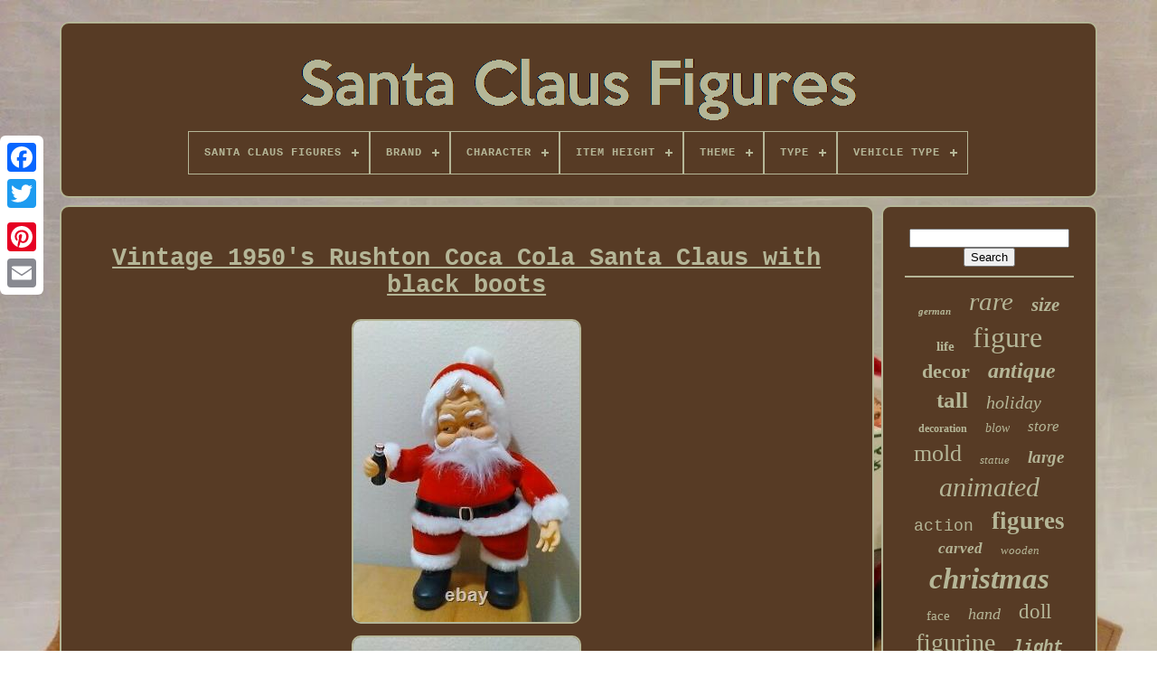

--- FILE ---
content_type: text/html; charset=UTF-8
request_url: https://santaclausfigures.net/vintage-1950-s-rushton-coca-cola-santa-claus-with-black-boots.php
body_size: 5358
content:


<!DOCTYPE  HTML>	



<HTML>
   

		<HEAD>
	

		
	
 <TITLE>

 
Vintage 1950's Rushton Coca Cola Santa Claus With Black Boots</TITLE>		
	
	


<!--\\\\\\\\\\\\\\\\\\\\\\\\\\\\\\\\\\\\\\\\\\\\\\\\\\\\\\\\\\\\\\\\\\\\\\\\\\\\\\\\\\\\\\\\\\\\\\\\\\\\\\\\\\\\\\\\\\\\\\\\\\\\\\\\\\\\\\\\\\\\\\\\\\\\\\\\\\\\\\\\\\\\\\\\\\\\\\\\\\\\\\\-->
<META CONTENT="text/html; charset=UTF-8"   HTTP-EQUIV="content-type">
	
<META  CONTENT="width=device-width, initial-scale=1" NAME="viewport">   		  
	
	 

	 	<LINK HREF="https://santaclausfigures.net/gisagyh.css"   TYPE="text/css" REL="stylesheet">
  
	<LINK  REL="stylesheet" HREF="https://santaclausfigures.net/qometu.css" TYPE="text/css">


	  

   
<!--\\\\\\\\\\\\\\\\\\\\\\\\\\\\\\\\\\\\\\\\\\\\\\\\\\\\\\\\\\\\\\\\\\\\\\\\\\\\\\\\\\\\\\\\\\\\\\\\\\\\\\\\\\\\\\\\\\\\\\\\\\\\\\\\\\\\\\\\\\\\\\\\\\\\\\\\\\\\\\\\\\\\\\\\\\\\\\\\\\\\\\\-->
<SCRIPT TYPE="text/javascript" SRC="https://code.jquery.com/jquery-latest.min.js">


	</SCRIPT>

		 	  
	
<!--\\\\\\\\\\\\\\\\\\\\\\\\\\\\\\\\\\\\\\\\\\\\\\\\\\\\\\\\\\\\\\\\\\\\\\\\\\\\\\\\\\\\\\\\\\\\\\\\\\\\\\\\\\\\\\\\\\\\\\\\\\\\\\\\\\\\\\\\\\\\\\\\\\\\\\\\\\\\\\\\\\\\\\\\\\\\\\\\\\\\\\\-->
<SCRIPT  TYPE="text/javascript" ASYNC  SRC="https://santaclausfigures.net/zisyly.js"></SCRIPT>
 
	 <SCRIPT TYPE="text/javascript" SRC="https://santaclausfigures.net/hekive.js">  	 </SCRIPT>


	

 

<SCRIPT TYPE="text/javascript" ASYNC   SRC="https://santaclausfigures.net/cosokik.js">	 
  </SCRIPT>		  
	
<SCRIPT   SRC="https://santaclausfigures.net/xude.js" ASYNC TYPE="text/javascript">
  </SCRIPT> 	

	
	 
 	<SCRIPT  TYPE="text/javascript">
var a2a_config = a2a_config || {};a2a_config.no_3p = 1;</SCRIPT>



	     <SCRIPT ASYNC   TYPE="text/javascript" SRC="//static.addtoany.com/menu/page.js">	 </SCRIPT>	 

	 
<SCRIPT TYPE="text/javascript"	SRC="//static.addtoany.com/menu/page.js"  ASYNC> 
 	</SCRIPT> 




	<SCRIPT TYPE="text/javascript" ASYNC  SRC="//static.addtoany.com/menu/page.js"> 		</SCRIPT>



  
</HEAD>	
  	
  	<BODY DATA-ID="133606678828">	

 



	 
 <DIV  STYLE="left:0px; top:150px;"   CLASS="a2a_kit a2a_kit_size_32 a2a_floating_style a2a_vertical_style"> 
	 

			
	<A  CLASS="a2a_button_facebook"> 	</A>
 		
		  

<A	CLASS="a2a_button_twitter">	 </A> 
		
  	
<A  CLASS="a2a_button_google_plus"> 
</A> 

 	 	
		


 <A	CLASS="a2a_button_pinterest">
 </A> 
		   
<!--\\\\\\\\\\\\\\\\\\\\\\\\\\\\\\\\\\\\\\\\\\\\\\\\\\\\\\\\\\\\\\\\\\\\\\\\\\\\\\\\\\\\\\\\\\\\\\\\\\\\\\\\\\\\\\\\\\\\\\\\\\\\\\\\\\\\\\\\\\\\\\\\\\\\\\\\\\\\\\\\\\\\\\\\\\\\\\\\\\\\\\\

a

\\\\\\\\\\\\\\\\\\\\\\\\\\\\\\\\\\\\\\\\\\\\\\\\\\\\\\\\\\\\\\\\\\\\\\\\\\\\\\\\\\\\\\\\\\\\\\\\\\\\\\\\\\\\\\\\\\\\\\\\\\\\\\\\\\\\\\\\\\\\\\\\\\\\\\\\\\\\\\\\\\\\\\\\\\\\\\\\\\\\\\\-->
<A CLASS="a2a_button_email">	  </A>    
	
   
</DIV>   

	
<DIV ID="vumoze">		  	 
		   	
<DIV  ID="kicel">



	 	   
			
   
<A HREF="https://santaclausfigures.net/"> 	<IMG SRC="https://santaclausfigures.net/santa-claus-figures.gif" ALT="Santa Claus Figures"> 	</A>

 
 	

			
<div id='wulen' class='align-center'>
<ul>
<li class='has-sub'><a href='https://santaclausfigures.net/'><span>Santa Claus Figures</span></a>
<ul>
	<li><a href='https://santaclausfigures.net/latest-items-santa-claus-figures.php'><span>Latest items</span></a></li>
	<li><a href='https://santaclausfigures.net/popular-items-santa-claus-figures.php'><span>Popular items</span></a></li>
	<li><a href='https://santaclausfigures.net/newest-videos-santa-claus-figures.php'><span>Newest videos</span></a></li>
</ul>
</li>

<li class='has-sub'><a href='https://santaclausfigures.net/brand/'><span>Brand</span></a>
<ul>
	<li><a href='https://santaclausfigures.net/brand/atlantic.php'><span>Atlantic (48)</span></a></li>
	<li><a href='https://santaclausfigures.net/brand/atlantic-mold.php'><span>Atlantic Mold (42)</span></a></li>
	<li><a href='https://santaclausfigures.net/brand/department-56.php'><span>Department 56 (30)</span></a></li>
	<li><a href='https://santaclausfigures.net/brand/empire.php'><span>Empire (117)</span></a></li>
	<li><a href='https://santaclausfigures.net/brand/gemmy.php'><span>Gemmy (115)</span></a></li>
	<li><a href='https://santaclausfigures.net/brand/handmade.php'><span>Handmade (51)</span></a></li>
	<li><a href='https://santaclausfigures.net/brand/harold-gale.php'><span>Harold Gale (66)</span></a></li>
	<li><a href='https://santaclausfigures.net/brand/holiday-creations.php'><span>Holiday Creations (31)</span></a></li>
	<li><a href='https://santaclausfigures.net/brand/holt-howard.php'><span>Holt Howard (30)</span></a></li>
	<li><a href='https://santaclausfigures.net/brand/jim-shore.php'><span>Jim Shore (33)</span></a></li>
	<li><a href='https://santaclausfigures.net/brand/lynn-haney.php'><span>Lynn Haney (54)</span></a></li>
	<li><a href='https://santaclausfigures.net/brand/memory-lane.php'><span>Memory Lane (124)</span></a></li>
	<li><a href='https://santaclausfigures.net/brand/neca.php'><span>Neca (34)</span></a></li>
	<li><a href='https://santaclausfigures.net/brand/northlight.php'><span>Northlight (124)</span></a></li>
	<li><a href='https://santaclausfigures.net/brand/playing-mantis.php'><span>Playing Mantis (68)</span></a></li>
	<li><a href='https://santaclausfigures.net/brand/santa-s-best.php'><span>Santa's Best (38)</span></a></li>
	<li><a href='https://santaclausfigures.net/brand/telco.php'><span>Telco (50)</span></a></li>
	<li><a href='https://santaclausfigures.net/brand/tyche-art-studio.php'><span>Tyche Art Studio (129)</span></a></li>
	<li><a href='https://santaclausfigures.net/brand/unknown.php'><span>Unknown (30)</span></a></li>
	<li><a href='https://santaclausfigures.net/brand/vidaxl.php'><span>Vidaxl (30)</span></a></li>
	<li><a href='https://santaclausfigures.net/latest-items-santa-claus-figures.php'>... (5015)</a></li>
</ul>
</li>

<li class='has-sub'><a href='https://santaclausfigures.net/character/'><span>Character</span></a>
<ul>
	<li><a href='https://santaclausfigures.net/character/clayface.php'><span>Clayface (3)</span></a></li>
	<li><a href='https://santaclausfigures.net/character/devil.php'><span>Devil (12)</span></a></li>
	<li><a href='https://santaclausfigures.net/character/heat-miser.php'><span>Heat Miser (17)</span></a></li>
	<li><a href='https://santaclausfigures.net/character/jack-skellington.php'><span>Jack Skellington (4)</span></a></li>
	<li><a href='https://santaclausfigures.net/character/kris-kringle.php'><span>Kris Kringle (4)</span></a></li>
	<li><a href='https://santaclausfigures.net/character/mr-mrs-santa.php'><span>Mr & Mrs Santa (3)</span></a></li>
	<li><a href='https://santaclausfigures.net/character/mrs-claus.php'><span>Mrs Claus (10)</span></a></li>
	<li><a href='https://santaclausfigures.net/character/mrs-santa-claus.php'><span>Mrs Santa Claus (3)</span></a></li>
	<li><a href='https://santaclausfigures.net/character/mrs-claus.php'><span>Mrs. Claus (19)</span></a></li>
	<li><a href='https://santaclausfigures.net/character/s-d-kluger.php'><span>S.d. Kluger (5)</span></a></li>
	<li><a href='https://santaclausfigures.net/character/saint-nick.php'><span>Saint Nick (5)</span></a></li>
	<li><a href='https://santaclausfigures.net/character/santa.php'><span>Santa (846)</span></a></li>
	<li><a href='https://santaclausfigures.net/character/santa-claus.php'><span>Santa Claus (334)</span></a></li>
	<li><a href='https://santaclausfigures.net/character/santa-clause.php'><span>Santa Clause (22)</span></a></li>
	<li><a href='https://santaclausfigures.net/character/santa-santa-claus.php'><span>Santa, Santa Claus (9)</span></a></li>
	<li><a href='https://santaclausfigures.net/character/snowman.php'><span>Snowman (14)</span></a></li>
	<li><a href='https://santaclausfigures.net/character/sonny-angel.php'><span>Sonny Angel (3)</span></a></li>
	<li><a href='https://santaclausfigures.net/character/st-nick.php'><span>St. Nick (3)</span></a></li>
	<li><a href='https://santaclausfigures.net/character/various.php'><span>Various (7)</span></a></li>
	<li><a href='https://santaclausfigures.net/character/winter.php'><span>Winter (12)</span></a></li>
	<li><a href='https://santaclausfigures.net/latest-items-santa-claus-figures.php'>... (4924)</a></li>
</ul>
</li>

<li class='has-sub'><a href='https://santaclausfigures.net/item-height/'><span>Item Height</span></a>
<ul>
	<li><a href='https://santaclausfigures.net/item-height/10-in.php'><span>10 In (22)</span></a></li>
	<li><a href='https://santaclausfigures.net/item-height/11-in.php'><span>11 In (13)</span></a></li>
	<li><a href='https://santaclausfigures.net/item-height/12-in.php'><span>12 In (22)</span></a></li>
	<li><a href='https://santaclausfigures.net/item-height/13-in.php'><span>13 In (19)</span></a></li>
	<li><a href='https://santaclausfigures.net/item-height/14-in.php'><span>14 In (24)</span></a></li>
	<li><a href='https://santaclausfigures.net/item-height/15-in.php'><span>15 In (15)</span></a></li>
	<li><a href='https://santaclausfigures.net/item-height/16-in.php'><span>16 In (12)</span></a></li>
	<li><a href='https://santaclausfigures.net/item-height/18-in.php'><span>18 In (36)</span></a></li>
	<li><a href='https://santaclausfigures.net/item-height/19-in.php'><span>19 In (23)</span></a></li>
	<li><a href='https://santaclausfigures.net/item-height/20-in.php'><span>20 In (34)</span></a></li>
	<li><a href='https://santaclausfigures.net/item-height/24-in.php'><span>24 In (50)</span></a></li>
	<li><a href='https://santaclausfigures.net/item-height/34-in.php'><span>34 In (17)</span></a></li>
	<li><a href='https://santaclausfigures.net/item-height/36-000.php'><span>36.000 (13)</span></a></li>
	<li><a href='https://santaclausfigures.net/item-height/48-000.php'><span>48.000 (24)</span></a></li>
	<li><a href='https://santaclausfigures.net/item-height/6-in.php'><span>6 In (12)</span></a></li>
	<li><a href='https://santaclausfigures.net/item-height/60-000.php'><span>60.000 (13)</span></a></li>
	<li><a href='https://santaclausfigures.net/item-height/7-in.php'><span>7 In (13)</span></a></li>
	<li><a href='https://santaclausfigures.net/item-height/9-in.php'><span>9 In (14)</span></a></li>
	<li><a href='https://santaclausfigures.net/item-height/9inch.php'><span>9inch (28)</span></a></li>
	<li><a href='https://santaclausfigures.net/item-height/santa-14.php'><span>Santa 14\ (12)</span></a></li>
	<li><a href='https://santaclausfigures.net/latest-items-santa-claus-figures.php'>... (5843)</a></li>
</ul>
</li>

<li class='has-sub'><a href='https://santaclausfigures.net/theme/'><span>Theme</span></a>
<ul>
	<li><a href='https://santaclausfigures.net/theme/advertising.php'><span>Advertising (14)</span></a></li>
	<li><a href='https://santaclausfigures.net/theme/animation.php'><span>Animation (243)</span></a></li>
	<li><a href='https://santaclausfigures.net/theme/animation-christmas.php'><span>Animation, Christmas (6)</span></a></li>
	<li><a href='https://santaclausfigures.net/theme/art.php'><span>Art (31)</span></a></li>
	<li><a href='https://santaclausfigures.net/theme/art-christmas.php'><span>Art, Christmas (6)</span></a></li>
	<li><a href='https://santaclausfigures.net/theme/characters.php'><span>Characters (6)</span></a></li>
	<li><a href='https://santaclausfigures.net/theme/christmas.php'><span>Christmas (452)</span></a></li>
	<li><a href='https://santaclausfigures.net/theme/christmas-santa.php'><span>Christmas Santa (8)</span></a></li>
	<li><a href='https://santaclausfigures.net/theme/christmas-santa.php'><span>Christmas, Santa (5)</span></a></li>
	<li><a href='https://santaclausfigures.net/theme/fantasy.php'><span>Fantasy (8)</span></a></li>
	<li><a href='https://santaclausfigures.net/theme/historical-figures.php'><span>Historical Figures (14)</span></a></li>
	<li><a href='https://santaclausfigures.net/theme/holiday.php'><span>Holiday (35)</span></a></li>
	<li><a href='https://santaclausfigures.net/theme/krampus.php'><span>Krampus (12)</span></a></li>
	<li><a href='https://santaclausfigures.net/theme/music.php'><span>Music (19)</span></a></li>
	<li><a href='https://santaclausfigures.net/theme/santa.php'><span>Santa (36)</span></a></li>
	<li><a href='https://santaclausfigures.net/theme/santa-claus.php'><span>Santa Claus (278)</span></a></li>
	<li><a href='https://santaclausfigures.net/theme/seasonal.php'><span>Seasonal (158)</span></a></li>
	<li><a href='https://santaclausfigures.net/theme/seasonal-christmas.php'><span>Seasonal, Christmas (9)</span></a></li>
	<li><a href='https://santaclausfigures.net/theme/vintage-christmas.php'><span>Vintage Christmas (4)</span></a></li>
	<li><a href='https://santaclausfigures.net/theme/xmas.php'><span>Xmas (7)</span></a></li>
	<li><a href='https://santaclausfigures.net/latest-items-santa-claus-figures.php'>... (4908)</a></li>
</ul>
</li>

<li class='has-sub'><a href='https://santaclausfigures.net/type/'><span>Type</span></a>
<ul>
	<li><a href='https://santaclausfigures.net/type/action-figure.php'><span>Action Figure (163)</span></a></li>
	<li><a href='https://santaclausfigures.net/type/animated-figure.php'><span>Animated Figure (28)</span></a></li>
	<li><a href='https://santaclausfigures.net/type/art.php'><span>Art (11)</span></a></li>
	<li><a href='https://santaclausfigures.net/type/christmas-character.php'><span>Christmas Character (30)</span></a></li>
	<li><a href='https://santaclausfigures.net/type/doll.php'><span>Doll (38)</span></a></li>
	<li><a href='https://santaclausfigures.net/type/doll-figure.php'><span>Doll Figure (23)</span></a></li>
	<li><a href='https://santaclausfigures.net/type/figure.php'><span>Figure (172)</span></a></li>
	<li><a href='https://santaclausfigures.net/type/figure-doll.php'><span>Figure Doll (13)</span></a></li>
	<li><a href='https://santaclausfigures.net/type/figures.php'><span>Figures (11)</span></a></li>
	<li><a href='https://santaclausfigures.net/type/figurine.php'><span>Figurine (597)</span></a></li>
	<li><a href='https://santaclausfigures.net/type/figurines.php'><span>Figurines (28)</span></a></li>
	<li><a href='https://santaclausfigures.net/type/indoor-only.php'><span>Indoor Only (84)</span></a></li>
	<li><a href='https://santaclausfigures.net/type/motionette.php'><span>Motionette (59)</span></a></li>
	<li><a href='https://santaclausfigures.net/type/ornament.php'><span>Ornament (20)</span></a></li>
	<li><a href='https://santaclausfigures.net/type/santa.php'><span>Santa (726)</span></a></li>
	<li><a href='https://santaclausfigures.net/type/santa-claus.php'><span>Santa Claus (44)</span></a></li>
	<li><a href='https://santaclausfigures.net/type/santa-claus-doll.php'><span>Santa Claus Doll (18)</span></a></li>
	<li><a href='https://santaclausfigures.net/type/santa-figure.php'><span>Santa Figure (44)</span></a></li>
	<li><a href='https://santaclausfigures.net/type/sculpture.php'><span>Sculpture (9)</span></a></li>
	<li><a href='https://santaclausfigures.net/type/statue.php'><span>Statue (83)</span></a></li>
	<li><a href='https://santaclausfigures.net/latest-items-santa-claus-figures.php'>... (4058)</a></li>
</ul>
</li>

<li class='has-sub'><a href='https://santaclausfigures.net/vehicle-type/'><span>Vehicle Type</span></a>
<ul>
	<li><a href='https://santaclausfigures.net/vehicle-type/sleigh.php'><span>Sleigh (2)</span></a></li>
	<li><a href='https://santaclausfigures.net/vehicle-type/truck.php'><span>Truck (6)</span></a></li>
	<li><a href='https://santaclausfigures.net/latest-items-santa-claus-figures.php'>... (6251)</a></li>
</ul>
</li>

</ul>
</div>

		 	</DIV>



		 
  <DIV ID="fohybyse">
	 	 
			
	  <DIV ID="palyg"> 	 
						  <DIV ID="xybyk">
		
 
	 </DIV>   	

 

				  <h1 class="[base64]">Vintage 1950's Rushton Coca Cola Santa Claus with black boots
</h1> 
<img class="xk7l9l" src="https://santaclausfigures.net/legexewo/Vintage-1950-s-Rushton-Coca-Cola-Santa-Claus-with-black-boots-01-nrf.jpg" title="Vintage 1950's Rushton Coca Cola Santa Claus with black boots" alt="Vintage 1950's Rushton Coca Cola Santa Claus with black boots"/>
 <br/> 
 <img class="xk7l9l" src="https://santaclausfigures.net/legexewo/Vintage-1950-s-Rushton-Coca-Cola-Santa-Claus-with-black-boots-02-nhsb.jpg" title="Vintage 1950's Rushton Coca Cola Santa Claus with black boots" alt="Vintage 1950's Rushton Coca Cola Santa Claus with black boots"/> <br/>
<img class="xk7l9l" src="https://santaclausfigures.net/legexewo/Vintage-1950-s-Rushton-Coca-Cola-Santa-Claus-with-black-boots-03-ipa.jpg" title="Vintage 1950's Rushton Coca Cola Santa Claus with black boots" alt="Vintage 1950's Rushton Coca Cola Santa Claus with black boots"/>  

<br/>

	

 <img class="xk7l9l" src="https://santaclausfigures.net/legexewo/Vintage-1950-s-Rushton-Coca-Cola-Santa-Claus-with-black-boots-04-gqn.jpg" title="Vintage 1950's Rushton Coca Cola Santa Claus with black boots" alt="Vintage 1950's Rushton Coca Cola Santa Claus with black boots"/>

<br/>
	 
	<img class="xk7l9l" src="https://santaclausfigures.net/legexewo/Vintage-1950-s-Rushton-Coca-Cola-Santa-Claus-with-black-boots-05-hzyt.jpg" title="Vintage 1950's Rushton Coca Cola Santa Claus with black boots" alt="Vintage 1950's Rushton Coca Cola Santa Claus with black boots"/>  
<br/>

<br/>	<img class="xk7l9l" src="https://santaclausfigures.net/sexyr.gif" title="Vintage 1950's Rushton Coca Cola Santa Claus with black boots" alt="Vintage 1950's Rushton Coca Cola Santa Claus with black boots"/>
    <img class="xk7l9l" src="https://santaclausfigures.net/moqozyxyzi.gif" title="Vintage 1950's Rushton Coca Cola Santa Claus with black boots" alt="Vintage 1950's Rushton Coca Cola Santa Claus with black boots"/> 
 	<br/>14 Vintage 1950's Rushton Coca Cola Santa Claus w/ black boots. The item "Vintage 1950's Rushton Coca Cola Santa Claus with black boots" is in sale since Monday, December 14, 2020. This item is in the category "Collectibles\Holiday & Seasonal\Christmas\ Modern (1946-90)\Figures\Santa".<p> The seller is "mangostar" and is located in Colorado Springs, Colorado. This item can be shipped to United States, Canada, United Kingdom, Denmark, Romania, Slovakia, Bulgaria, Czech republic, Finland, Hungary, Latvia, Lithuania, Malta, Estonia, Australia, Greece, Portugal, Slovenia, Japan, China, Sweden, South Korea, Indonesia, Taiwan, South africa, Thailand, Belgium, France, Hong Kong, Ireland, Netherlands, Poland, Spain, Italy, Germany, Austria, Bahamas, Israel, Mexico, New Zealand, Philippines, Singapore, Switzerland, Norway, Ukraine, Croatia, Malaysia, Chile, Colombia, Costa rica, Dominican republic, Panama, Trinidad and tobago, Guatemala, El salvador, Honduras, Jamaica, Antigua and barbuda, Aruba, Belize, Dominica, Grenada, Saint kitts and nevis, Saint lucia, Montserrat, Turks and caicos islands, Barbados, Bermuda, Bolivia, French guiana, Guernsey, Gibraltar, Guadeloupe, Iceland, Jersey, Cambodia, Cayman islands, Liechtenstein, Sri lanka, Luxembourg, Monaco, Macao, Martinique, Maldives, Nicaragua, Pakistan, Paraguay, Reunion, Uruguay, Russian federation.

<ul>	

<li>Year: 1950</li>
<li>Character: Santa</li>
<li>Brand: Rushton</li>
 </ul>	 

</p>	<br/>
  
<img class="xk7l9l" src="https://santaclausfigures.net/sexyr.gif" title="Vintage 1950's Rushton Coca Cola Santa Claus with black boots" alt="Vintage 1950's Rushton Coca Cola Santa Claus with black boots"/>
    <img class="xk7l9l" src="https://santaclausfigures.net/moqozyxyzi.gif" title="Vintage 1950's Rushton Coca Cola Santa Claus with black boots" alt="Vintage 1950's Rushton Coca Cola Santa Claus with black boots"/> 
		
<br/>
				
				 			
<!--\\\\\\\\\\\\\\\\\\\\\\\\\\\\\\\\\\\\\\\\\\\\\\\\\\\\\\\\\\\\\\\\\\\\\\\\\\\\\\\\\\\\\\\\\\\\\\\\\\\\\\\\\\\\\\\\\\\\\\\\\\\\\\\\\\\\\\\\\\\\\\\\\\\\\\\\\\\\\\\\\\\\\\\\\\\\\\\\\\\\\\\-->
<DIV  STYLE="margin:10px auto 0px auto" CLASS="a2a_kit">

					<A CLASS="a2a_button_facebook_like"   DATA-SHARE="false" DATA-SHOW-FACES="false"	DATA-LAYOUT="button" DATA-ACTION="like">
 	</A>

 
						
 

 </DIV> 
				
				  <DIV	CLASS="a2a_kit a2a_default_style"	STYLE="margin:10px auto;width:120px;">
					
  <A CLASS="a2a_button_facebook"></A>

						
 
<A CLASS="a2a_button_twitter"> 		
 </A>  
	
						




<A CLASS="a2a_button_google_plus">


</A> 
 
					<A  CLASS="a2a_button_pinterest">  

</A>

	  	
					 

 
		<A  CLASS="a2a_button_email"></A>
 
				</DIV>

					
				
			
  	</DIV>	
 

 
			 		<DIV	ID="vapikane">	

				
						
<!--\\\\\\\\\\\\\\\\\\\\\\\\\\\\\\\\\\\\\\\\\\\\\\\\\\\\\\\\\\\\\\\\\\\\\\\\\\\\\\\\\\\\\\\\\\\\\\\\\\\\\\\\\\\\\\\\\\\\\\\\\\\\\\\\\\\\\\\\\\\\\\\\\\\\\\\\\\\\\\\\\\\\\\\\\\\\\\\\\\\\\\\
div
\\\\\\\\\\\\\\\\\\\\\\\\\\\\\\\\\\\\\\\\\\\\\\\\\\\\\\\\\\\\\\\\\\\\\\\\\\\\\\\\\\\\\\\\\\\\\\\\\\\\\\\\\\\\\\\\\\\\\\\\\\\\\\\\\\\\\\\\\\\\\\\\\\\\\\\\\\\\\\\\\\\\\\\\\\\\\\\\\\\\\\\-->
<DIV  ID="qujewi">  	 
					 <HR>

				 
 </DIV>


				
<DIV ID="reja">
 


	 
</DIV>  


				
				 	<DIV  ID="vedofavi"> 
					<a style="font-family:Erie;font-size:11px;font-weight:bolder;font-style:oblique;text-decoration:none" href="https://santaclausfigures.net/t/german.php">german</a><a style="font-family:Coronet;font-size:29px;font-weight:lighter;font-style:italic;text-decoration:none" href="https://santaclausfigures.net/t/rare.php">rare</a><a style="font-family:Antique Olive;font-size:21px;font-weight:bold;font-style:oblique;text-decoration:none" href="https://santaclausfigures.net/t/size.php">size</a><a style="font-family:Century Schoolbook;font-size:15px;font-weight:bolder;font-style:normal;text-decoration:none" href="https://santaclausfigures.net/t/life.php">life</a><a style="font-family:Carleton ;font-size:32px;font-weight:normal;font-style:normal;text-decoration:none" href="https://santaclausfigures.net/t/figure.php">figure</a><a style="font-family:Wide Latin;font-size:22px;font-weight:bold;font-style:normal;text-decoration:none" href="https://santaclausfigures.net/t/decor.php">decor</a><a style="font-family:Braggadocio;font-size:24px;font-weight:bold;font-style:italic;text-decoration:none" href="https://santaclausfigures.net/t/antique.php">antique</a><a style="font-family:Charcoal;font-size:25px;font-weight:bolder;font-style:normal;text-decoration:none" href="https://santaclausfigures.net/t/tall.php">tall</a><a style="font-family:Comic Sans MS;font-size:20px;font-weight:lighter;font-style:italic;text-decoration:none" href="https://santaclausfigures.net/t/holiday.php">holiday</a><a style="font-family:Klang MT;font-size:12px;font-weight:bold;font-style:normal;text-decoration:none" href="https://santaclausfigures.net/t/decoration.php">decoration</a><a style="font-family:Antique Olive;font-size:14px;font-weight:normal;font-style:italic;text-decoration:none" href="https://santaclausfigures.net/t/blow.php">blow</a><a style="font-family:Aapex;font-size:17px;font-weight:lighter;font-style:italic;text-decoration:none" href="https://santaclausfigures.net/t/store.php">store</a><a style="font-family:Gill Sans Condensed Bold;font-size:26px;font-weight:lighter;font-style:normal;text-decoration:none" href="https://santaclausfigures.net/t/mold.php">mold</a><a style="font-family:Matura MT Script Capitals;font-size:13px;font-weight:lighter;font-style:italic;text-decoration:none" href="https://santaclausfigures.net/t/statue.php">statue</a><a style="font-family:Georgia;font-size:19px;font-weight:bolder;font-style:italic;text-decoration:none" href="https://santaclausfigures.net/t/large.php">large</a><a style="font-family:Univers;font-size:30px;font-weight:normal;font-style:italic;text-decoration:none" href="https://santaclausfigures.net/t/animated.php">animated</a><a style="font-family:Courier New;font-size:18px;font-weight:normal;font-style:normal;text-decoration:none" href="https://santaclausfigures.net/t/action.php">action</a><a style="font-family:Chicago;font-size:27px;font-weight:bolder;font-style:normal;text-decoration:none" href="https://santaclausfigures.net/t/figures.php">figures</a><a style="font-family:Sonoma Italic;font-size:17px;font-weight:bolder;font-style:oblique;text-decoration:none" href="https://santaclausfigures.net/t/carved.php">carved</a><a style="font-family:Donata;font-size:13px;font-weight:lighter;font-style:italic;text-decoration:none" href="https://santaclausfigures.net/t/wooden.php">wooden</a><a style="font-family:Lansbury;font-size:33px;font-weight:bolder;font-style:italic;text-decoration:none" href="https://santaclausfigures.net/t/christmas.php">christmas</a><a style="font-family:Garamond;font-size:15px;font-weight:lighter;font-style:normal;text-decoration:none" href="https://santaclausfigures.net/t/face.php">face</a><a style="font-family:Verdana;font-size:18px;font-weight:lighter;font-style:italic;text-decoration:none" href="https://santaclausfigures.net/t/hand.php">hand</a><a style="font-family:New York;font-size:23px;font-weight:lighter;font-style:normal;text-decoration:none" href="https://santaclausfigures.net/t/doll.php">doll</a><a style="font-family:Comic Sans MS;font-size:28px;font-weight:normal;font-style:normal;text-decoration:none" href="https://santaclausfigures.net/t/figurine.php">figurine</a><a style="font-family:Monotype.com;font-size:19px;font-weight:bold;font-style:italic;text-decoration:none" href="https://santaclausfigures.net/t/light.php">light</a><a style="font-family:Albertus Medium;font-size:35px;font-weight:bolder;font-style:normal;text-decoration:none" href="https://santaclausfigures.net/t/santa.php">santa</a><a style="font-family:Old English;font-size:31px;font-weight:normal;font-style:oblique;text-decoration:none" href="https://santaclausfigures.net/t/vintage.php">vintage</a><a style="font-family:Cursive Elegant;font-size:14px;font-weight:normal;font-style:normal;text-decoration:none" href="https://santaclausfigures.net/t/painted.php">painted</a><a style="font-family:Trebuchet MS;font-size:10px;font-weight:bold;font-style:oblique;text-decoration:none" href="https://santaclausfigures.net/t/collection.php">collection</a><a style="font-family:Verdana;font-size:16px;font-weight:lighter;font-style:oblique;text-decoration:none" href="https://santaclausfigures.net/t/display.php">display</a><a style="font-family:Century Gothic;font-size:34px;font-weight:normal;font-style:normal;text-decoration:none" href="https://santaclausfigures.net/t/claus.php">claus</a><a style="font-family:Albertus Extra Bold;font-size:11px;font-weight:normal;font-style:oblique;text-decoration:none" href="https://santaclausfigures.net/t/town.php">town</a><a style="font-family:Zap Chance;font-size:12px;font-weight:bold;font-style:oblique;text-decoration:none" href="https://santaclausfigures.net/t/lighted.php">lighted</a><a style="font-family:Arial;font-size:16px;font-weight:lighter;font-style:normal;text-decoration:none" href="https://santaclausfigures.net/t/dancing.php">dancing</a>  
				  </DIV>	 
			
			

   </DIV>	

		

	 </DIV>
	
		 <DIV ID="gironoc">    
		
				

<UL>
				
  <LI>   	 

					

	  <A   HREF="https://santaclausfigures.net/">

	 Santa Claus Figures 	 </A>  

				  		 
</LI> 

				 	  	<LI>	
 

						
 
<!--\\\\\\\\\\\\\\\\\\\\\\\\\\\\\\\\\\\\\\\\\\\\\\\\\\\\\\\\\\\\\\\\\\\\\\\\\\\\\\\\\\\\\\\\\\\\\\\\\\\\\\\\\\\\\\\\\\\\\\\\\\\\\\\\\\\\\\\\\\\\\\\\\\\\\\\\\\\\\\\\\\\\\\\\\\\\\\\\\\\\\\\

a

\\\\\\\\\\\\\\\\\\\\\\\\\\\\\\\\\\\\\\\\\\\\\\\\\\\\\\\\\\\\\\\\\\\\\\\\\\\\\\\\\\\\\\\\\\\\\\\\\\\\\\\\\\\\\\\\\\\\\\\\\\\\\\\\\\\\\\\\\\\\\\\\\\\\\\\\\\\\\\\\\\\\\\\\\\\\\\\\\\\\\\\-->
<A HREF="https://santaclausfigures.net/contact-us.php"> Contact</A>  
  

				 
  </LI>	  

				   

<!--\\\\\\\\\\\\\\\\\\\\\\\\\\\\\\\\\\\\\\\\\\\\\\\\\\\\\\\\\\\\\\\\\\\\\\\\\\\\\\\\\\\\\\\\\\\\\\\\\\\\\\\\\\\\\\\\\\\\\\\\\\\\\\\\\\\\\\\\\\\\\\\\\\\\\\\\\\\\\\\\\\\\\\\\\\\\\\\\\\\\\\\-->
<LI>



					 <A  HREF="https://santaclausfigures.net/privacy-policy.php">Privacy Policy

</A>		

				 
 
</LI>



 
				
  <LI>

		

						 	
<A  HREF="https://santaclausfigures.net/tos.php">	

Terms of Use   
 </A>
   
				
  
</LI>
 

				

			



	
</UL>
 
	 
			
			

  </DIV>	   

	
 
  
</DIV> 




   
	 
</BODY>
	
 	
	

</HTML>  